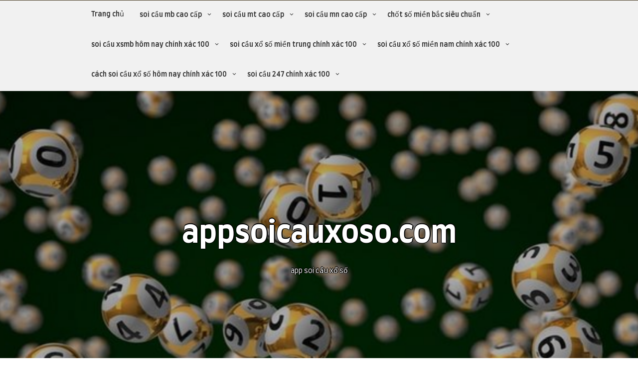

--- FILE ---
content_type: text/html; charset=utf-8
request_url: https://appsoicauxoso.com/tag/de-mien-bac/
body_size: 10234
content:
<!DOCTYPE html><html itemscope itemtype="http://schema.org/WebPage" lang="vi"><head><meta charset="UTF-8"><meta name="viewport" content="width=device-width, initial-scale=1"><link rel="profile" href="https://gmpg.org/xfn/11"><meta name='robots' content='index, follow, max-image-preview:large, max-snippet:-1, max-video-preview:-1' /><link rel="shortcut icon" type="image/x-icon" href="https://appsoicauxoso.com/wp-content/uploads/2025/02/app-soi-cau-xo-so.png" /><link type="text/css" media="all" href="https://appsoicauxoso.com/wp-content/cache/breeze-minification/css/breeze_89a94adbdcae50246dde3c5a0cafa84c.css" rel="stylesheet" /><title>de mien bac Archives - appsoicauxoso.com</title><link rel="canonical" href="https://appsoicauxoso.com/tag/de-mien-bac/" /><meta property="og:locale" content="vi_VN" /><meta property="og:type" content="article" /><meta property="og:title" content="de mien bac Archives - appsoicauxoso.com" /><meta property="og:url" content="https://appsoicauxoso.com/tag/de-mien-bac/" /><meta property="og:site_name" content="appsoicauxoso.com" /><meta name="twitter:card" content="summary_large_image" /> <script type="application/ld+json" class="yoast-schema-graph">{"@context":"https://schema.org","@graph":[{"@type":"CollectionPage","@id":"https://appsoicauxoso.com/tag/de-mien-bac/","url":"https://appsoicauxoso.com/tag/de-mien-bac/","name":"de mien bac Archives - appsoicauxoso.com","isPartOf":{"@id":"https://appsoicauxoso.com/#website"},"primaryImageOfPage":{"@id":"https://appsoicauxoso.com/tag/de-mien-bac/#primaryimage"},"image":{"@id":"https://appsoicauxoso.com/tag/de-mien-bac/#primaryimage"},"thumbnailUrl":"https://appsoicauxoso.com/wp-content/uploads/2025/07/soi-cau-lo-chinh-xac-100-danh-la-thang-la-nhu-the-nao.jpg","breadcrumb":{"@id":"https://appsoicauxoso.com/tag/de-mien-bac/#breadcrumb"},"inLanguage":"vi"},{"@type":"ImageObject","inLanguage":"vi","@id":"https://appsoicauxoso.com/tag/de-mien-bac/#primaryimage","url":"https://appsoicauxoso.com/wp-content/uploads/2025/07/soi-cau-lo-chinh-xac-100-danh-la-thang-la-nhu-the-nao.jpg","contentUrl":"https://appsoicauxoso.com/wp-content/uploads/2025/07/soi-cau-lo-chinh-xac-100-danh-la-thang-la-nhu-the-nao.jpg","width":300,"height":168},{"@type":"BreadcrumbList","@id":"https://appsoicauxoso.com/tag/de-mien-bac/#breadcrumb","itemListElement":[{"@type":"ListItem","position":1,"name":"Home","item":"https://appsoicauxoso.com/"},{"@type":"ListItem","position":2,"name":"de mien bac"}]},{"@type":"WebSite","@id":"https://appsoicauxoso.com/#website","url":"https://appsoicauxoso.com/","name":"appsoicauxoso.com","description":"app soi c&#7847;u x&#7893; s&#7889;","potentialAction":[{"@type":"SearchAction","target":{"@type":"EntryPoint","urlTemplate":"https://appsoicauxoso.com/?s={search_term_string}"},"query-input":{"@type":"PropertyValueSpecification","valueRequired":true,"valueName":"search_term_string"}}],"inLanguage":"vi"}]}</script> <link rel='dns-prefetch' href='//fonts.googleapis.com' /><link rel="alternate" type="application/rss+xml" title="D&ograve;ng th&ocirc;ng tin appsoicauxoso.com &raquo;" href="https://appsoicauxoso.com/feed/" /><link rel="alternate" type="application/rss+xml" title="appsoicauxoso.com &raquo; D&ograve;ng b&igrave;nh lu&#7853;n" href="https://appsoicauxoso.com/comments/feed/" /><link rel="alternate" type="application/rss+xml" title="D&ograve;ng th&ocirc;ng tin cho Th&#7867; appsoicauxoso.com &raquo; de mien bac" href="https://appsoicauxoso.com/tag/de-mien-bac/feed/" /><link rel='stylesheet' id='dashicons-css' href='https://appsoicauxoso.com/wp-includes/css/dashicons.min.css?ver=6.9' type='text/css' media='all' /><link rel='stylesheet' id='photo-font-css' href='//fonts.googleapis.com/css?family=Farro%3A100%2C100i%2C200%2C200i%2C300%2C300i%2C400%2C400i%2C500%2C500i%2C600%2C600i%2C700%2C700i%2C800%2C800i%2C900%2C900i&#038;ver=6.9' type='text/css' media='all' /> <script type="text/javascript" id="breeze-prefetch-js-extra">/*  */
var breeze_prefetch = {"local_url":"https://appsoicauxoso.com","ignore_remote_prefetch":"1","ignore_list":["/","/page/(.)","/wp-admin/"]};
//# sourceURL=breeze-prefetch-js-extra
/*  */</script> <script type="text/javascript" src="https://appsoicauxoso.com/wp-content/plugins/breeze/assets/js/js-front-end/breeze-prefetch-links.min.js?ver=2.1.6" id="breeze-prefetch-js"></script> <script type="text/javascript" src="https://appsoicauxoso.com/wp-includes/js/jquery/jquery.min.js?ver=3.7.1" id="jquery-core-js"></script> <script type="text/javascript" src="https://appsoicauxoso.com/wp-includes/js/jquery/jquery-migrate.min.js?ver=3.4.1" id="jquery-migrate-js"></script> <script type="text/javascript" src="https://appsoicauxoso.com/wp-content/themes/constructions-premium/js/mobile-menu.js?ver=6.9" id="constructions-mobile-menu-js"></script> <script type="text/javascript" src="https://appsoicauxoso.com/wp-content/themes/constructions-premium/inc/woocommerce/quantity/quantity-increment.js?ver=6.9" id="quantity-js-js"></script> <script type="text/javascript" src="https://appsoicauxoso.com/wp-content/themes/constructions-premium/framework/gallery/jgallery.js?ver=6.9" id="jgallery-js-js"></script> <script type="text/javascript" src="https://appsoicauxoso.com/wp-content/themes/constructions-premium/framework/gallery/tinycolor-0.9.16.min.js?ver=6.9" id="jgallery1-js-js"></script> <script type="text/javascript" src="https://appsoicauxoso.com/wp-content/themes/constructions-premium/framework/slick/slick.js?ver=6.9" id="slick-js-js"></script> <script type="text/javascript" src="https://appsoicauxoso.com/wp-content/themes/constructions-premium/framework/slider/camera.js?ver=6.9" id="constructions-camera-js-js"></script> <script type="text/javascript" src="https://appsoicauxoso.com/wp-content/themes/constructions-premium/framework/slider/jquery.easing.1.3.js?ver=6.9" id="constructions-jquery.easing.1.3-js-js"></script> <script type="text/javascript" src="https://appsoicauxoso.com/wp-content/themes/constructions-premium/inc/counter/waypoints.js?ver=6.9" id="constructions-counter-waypoints-js"></script> <script type="text/javascript" src="https://appsoicauxoso.com/wp-content/themes/constructions-premium/js/viewportchecker.js?ver=1" id="viewportchecker-js-js"></script> <link rel="https://api.w.org/" href="https://appsoicauxoso.com/wp-json/" /><link rel="alternate" title="JSON" type="application/json" href="https://appsoicauxoso.com/wp-json/wp/v2/tags/435" /><link rel="EditURI" type="application/rsd+xml" title="RSD" href="https://appsoicauxoso.com/xmlrpc.php?rsd" /><meta name="generator" content="WordPress 6.9" /> <script async src="https://appsoicauxoso.com/wp-content/uploads/breeze/google/gtag.js?id=G-JD38XS6SC0"></script> <script>window.dataLayer = window.dataLayer || [];
			function gtag(){dataLayer.push(arguments);}
			gtag('js', new Date());
			gtag('config', 'G-JD38XS6SC0');</script> <script>jQuery(document).ready(function( $ ) {
			jQuery('.counter').counterUp({
				delay: 10,
				time: 3000			});
		});</script> <link rel="icon" href="https://appsoicauxoso.com/wp-content/uploads/2025/02/app-soi-cau-xo-so-150x150.png" sizes="32x32" /><link rel="icon" href="https://appsoicauxoso.com/wp-content/uploads/2025/02/app-soi-cau-xo-so.png" sizes="192x192" /><link rel="apple-touch-icon" href="https://appsoicauxoso.com/wp-content/uploads/2025/02/app-soi-cau-xo-so.png" /><meta name="msapplication-TileImage" content="https://appsoicauxoso.com/wp-content/uploads/2025/02/app-soi-cau-xo-so.png" /></head><body class="archive tag tag-de-mien-bac tag-435 wp-embed-responsive wp-theme-constructions-premium hfeed no-sidebar"><header id="masthead" class="site-header" itemscope="itemscope" itemtype="http://schema.org/WPHeader"><div class="grid-top" style='line-height: 12px;'><div class="header-right" itemprop="logo" itemscope itemtype="http://schema.org/ImageObject"></div> <button id="s-button-menu"><img loading="lazy" src="https://appsoicauxoso.com/wp-content/themes/constructions-premium/images/mobile.jpg"/></button><nav id="site-navigation" class="main-navigation" role="navigation"> <button class="menu-toggle" aria-controls="primary-menu" aria-expanded="false">Menu</button><div class="menu-menu-container"><ul id="primary-menu" class="menu"><li id="menu-item-35" class="menu-item menu-item-type-custom menu-item-object-custom menu-item-home menu-item-35"><a href="https://appsoicauxoso.com">Trang ch&#7911;</a></li><li id="menu-item-277" class="menu-item menu-item-type-taxonomy menu-item-object-category menu-item-has-children menu-item-277"><a href="https://appsoicauxoso.com/category/soi-cau-mb-cao-cap/">soi c&#7847;u mb cao c&#7845;p</a><ul class="sub-menu"><li id="menu-item-296" class="menu-item menu-item-type-post_type menu-item-object-post menu-item-296"><a href="https://appsoicauxoso.com/soi-cau-song-thu-lo-mb-cao-cap/">soi c&#7847;u song th&#7911; l&ocirc; mb cao c&#7845;p</a></li><li id="menu-item-297" class="menu-item menu-item-type-post_type menu-item-object-post menu-item-297"><a href="https://appsoicauxoso.com/soi-cau-bach-thu-3-cang-mb-cao-cap/">soi c&#7847;u b&#7841;ch th&#7911; 3 c&agrave;ng mb cao c&#7845;p</a></li><li id="menu-item-298" class="menu-item menu-item-type-post_type menu-item-object-post menu-item-298"><a href="https://appsoicauxoso.com/soi-cau-song-thu-3-cang-mb-cao-cap/">soi c&#7847;u song th&#7911; 3 c&agrave;ng mb cao c&#7845;p</a></li><li id="menu-item-299" class="menu-item menu-item-type-post_type menu-item-object-post menu-item-299"><a href="https://appsoicauxoso.com/soi-cau-bach-thu-lo-mb-cao-cap/">soi c&#7847;u b&#7841;ch th&#7911; l&ocirc; mb cao c&#7845;p</a></li><li id="menu-item-300" class="menu-item menu-item-type-post_type menu-item-object-post menu-item-300"><a href="https://appsoicauxoso.com/soi-cau-bach-thu-lo-kep-mb-cao-cap/">soi c&#7847;u b&#7841;ch th&#7911; l&ocirc; k&eacute;p mb cao c&#7845;p</a></li><li id="menu-item-301" class="menu-item menu-item-type-post_type menu-item-object-post menu-item-301"><a href="https://appsoicauxoso.com/soi-cau-song-thu-lo-kep-mb-cao-cap/">soi c&#7847;u song th&#7911; l&ocirc; k&eacute;p mb cao c&#7845;p</a></li><li id="menu-item-302" class="menu-item menu-item-type-post_type menu-item-object-post menu-item-302"><a href="https://appsoicauxoso.com/soi-cau-bach-thu-lo-2-nhay-mb-cao-cap/">soi c&#7847;u b&#7841;ch th&#7911; l&ocirc; 2 nh&aacute;y mb cao c&#7845;p</a></li><li id="menu-item-303" class="menu-item menu-item-type-post_type menu-item-object-post menu-item-303"><a href="https://appsoicauxoso.com/soi-cau-bach-thu-de-mb-cao-cap/">soi c&#7847;u b&#7841;ch th&#7911; &#273;&#7873; mb cao c&#7845;p</a></li><li id="menu-item-304" class="menu-item menu-item-type-post_type menu-item-object-post menu-item-304"><a href="https://appsoicauxoso.com/soi-cau-song-thu-de-mb-cao-cap/">soi c&#7847;u song th&#7911; &#273;&#7873; mb cao c&#7845;p</a></li><li id="menu-item-305" class="menu-item menu-item-type-post_type menu-item-object-post menu-item-305"><a href="https://appsoicauxoso.com/soi-cau-de-dau-duoi-mb-cao-cap/">soi c&#7847;u &#273;&#7873; &#273;&#7847;u &#273;u&ocirc;i mb cao c&#7845;p</a></li><li id="menu-item-306" class="menu-item menu-item-type-post_type menu-item-object-post menu-item-306"><a href="https://appsoicauxoso.com/soi-cau-lo-xien-2-mb-cao-cap/">soi c&#7847;u l&ocirc; xi&ecirc;n 2 mb cao c&#7845;p</a></li><li id="menu-item-307" class="menu-item menu-item-type-post_type menu-item-object-post menu-item-307"><a href="https://appsoicauxoso.com/soi-cau-lo-xien-3-mb-cao-cap/">soi c&#7847;u l&ocirc; xi&ecirc;n 3 mb cao c&#7845;p</a></li><li id="menu-item-308" class="menu-item menu-item-type-post_type menu-item-object-post menu-item-308"><a href="https://appsoicauxoso.com/soi-cau-lo-xien-4-mb-cao-cap/">soi c&#7847;u l&ocirc; xi&ecirc;n 4 mb cao c&#7845;p</a></li><li id="menu-item-309" class="menu-item menu-item-type-post_type menu-item-object-post menu-item-309"><a href="https://appsoicauxoso.com/soi-cau-dan-lo-4-con-mb-cao-cap/">soi c&#7847;u d&agrave;n l&ocirc; 4 con mb cao c&#7845;p</a></li><li id="menu-item-310" class="menu-item menu-item-type-post_type menu-item-object-post menu-item-310"><a href="https://appsoicauxoso.com/soi-cau-dan-lo-6-con-mb-cao-cap/">soi c&#7847;u d&agrave;n l&ocirc; 6 con mb cao c&#7845;p</a></li><li id="menu-item-317" class="menu-item menu-item-type-post_type menu-item-object-post menu-item-317"><a href="https://appsoicauxoso.com/soi-cau-dan-lo-8-con-mb-cao-cap/">soi c&#7847;u d&agrave;n l&ocirc; 8 con mb cao c&#7845;p</a></li><li id="menu-item-318" class="menu-item menu-item-type-post_type menu-item-object-post menu-item-318"><a href="https://appsoicauxoso.com/soi-cau-dan-lo-10-con-mb-cao-cap/">soi c&#7847;u d&agrave;n l&ocirc; 10 con mb cao c&#7845;p</a></li><li id="menu-item-319" class="menu-item menu-item-type-post_type menu-item-object-post menu-item-319"><a href="https://appsoicauxoso.com/soi-cau-dan-de-4-con-mb-cao-cap/">soi c&#7847;u d&agrave;n &#273;&#7873; 4 con mb cao c&#7845;p</a></li><li id="menu-item-320" class="menu-item menu-item-type-post_type menu-item-object-post menu-item-320"><a href="https://appsoicauxoso.com/soi-cau-dan-de-6-con-mb-cao-cap/">soi c&#7847;u d&agrave;n &#273;&#7873; 6 con mb cao c&#7845;p</a></li><li id="menu-item-321" class="menu-item menu-item-type-post_type menu-item-object-post menu-item-321"><a href="https://appsoicauxoso.com/soi-cau-dan-de-8-con-mb-cao-cap/">soi c&#7847;u d&agrave;n &#273;&#7873; 8 con mb cao c&#7845;p</a></li><li id="menu-item-322" class="menu-item menu-item-type-post_type menu-item-object-post menu-item-322"><a href="https://appsoicauxoso.com/soi-cau-dan-de-10-con-mb-cao-cap/">soi c&#7847;u d&agrave;n &#273;&#7873; 10 con mb cao c&#7845;p</a></li></ul></li><li id="menu-item-279" class="menu-item menu-item-type-taxonomy menu-item-object-category menu-item-has-children menu-item-279"><a href="https://appsoicauxoso.com/category/soi-cau-mt-cao-cap/">soi c&#7847;u mt cao c&#7845;p</a><ul class="sub-menu"><li id="menu-item-336" class="menu-item menu-item-type-post_type menu-item-object-post menu-item-336"><a href="https://appsoicauxoso.com/soi-cau-song-thu-lo-mt-cao-cap/">soi c&#7847;u song th&#7911; l&ocirc; mt cao c&#7845;p</a></li><li id="menu-item-337" class="menu-item menu-item-type-post_type menu-item-object-post menu-item-337"><a href="https://appsoicauxoso.com/soi-cau-lo-3-so-mt-cao-cap/">soi c&#7847;u l&ocirc; 3 s&#7889; mt cao c&#7845;p</a></li><li id="menu-item-338" class="menu-item menu-item-type-post_type menu-item-object-post menu-item-338"><a href="https://appsoicauxoso.com/soi-cau-bao-lo-mt-cao-cap/">soi c&#7847;u bao l&ocirc; mt cao c&#7845;p</a></li><li id="menu-item-339" class="menu-item menu-item-type-post_type menu-item-object-post menu-item-339"><a href="https://appsoicauxoso.com/soi-cau-dau-duoi-giai-8-mt-cao-cap/">soi c&#7847;u &#273;&#7847;u &#273;u&ocirc;i gi&#7843;i 8 mt cao c&#7845;p</a></li><li id="menu-item-340" class="menu-item menu-item-type-post_type menu-item-object-post menu-item-340"><a href="https://appsoicauxoso.com/soi-cau-dau-duoi-dac-biet-mt-cao-cap/">soi c&#7847;u &#273;&#7847;u &#273;u&ocirc;i &#273;&#7863;c bi&#7879;t mt cao c&#7845;p</a></li><li id="menu-item-341" class="menu-item menu-item-type-post_type menu-item-object-post menu-item-341"><a href="https://appsoicauxoso.com/soi-cau-giai-8-mt-cao-cap/">soi c&#7847;u gi&#7843;i 8 mt cao c&#7845;p</a></li><li id="menu-item-342" class="menu-item menu-item-type-post_type menu-item-object-post menu-item-342"><a href="https://appsoicauxoso.com/soi-cau-dac-biet-mt-cao-cap/">soi c&#7847;u &#273;&#7863;c bi&#7879;t mt cao c&#7845;p</a></li><li id="menu-item-343" class="menu-item menu-item-type-post_type menu-item-object-post menu-item-343"><a href="https://appsoicauxoso.com/soi-cau-cap-xiu-chu-mt-cao-cap/">soi c&#7847;u c&#7863;p x&#7881;u ch&#7911; mt cao c&#7845;p</a></li><li id="menu-item-344" class="menu-item menu-item-type-post_type menu-item-object-post menu-item-344"><a href="https://appsoicauxoso.com/soi-cau-xiu-chu-mt-cao-cap/">soi c&#7847;u x&#7881;u ch&#7911; mt cao c&#7845;p</a></li></ul></li><li id="menu-item-278" class="menu-item menu-item-type-taxonomy menu-item-object-category menu-item-has-children menu-item-278"><a href="https://appsoicauxoso.com/category/soi-cau-mn-cao-cap/">soi c&#7847;u mn cao c&#7845;p</a><ul class="sub-menu"><li id="menu-item-354" class="menu-item menu-item-type-post_type menu-item-object-post menu-item-354"><a href="https://appsoicauxoso.com/soi-cau-lo-3-so-mn-cao-cap/">soi c&#7847;u l&ocirc; 3 s&#7889; mn cao c&#7845;p</a></li><li id="menu-item-355" class="menu-item menu-item-type-post_type menu-item-object-post menu-item-355"><a href="https://appsoicauxoso.com/soi-cau-song-thu-lo-mn-cao-cap/">soi c&#7847;u song th&#7911; l&ocirc; mn cao c&#7845;p</a></li><li id="menu-item-356" class="menu-item menu-item-type-post_type menu-item-object-post menu-item-356"><a href="https://appsoicauxoso.com/soi-cau-bao-lo-mn-cao-cap/">soi c&#7847;u bao l&ocirc; mn cao c&#7845;p</a></li><li id="menu-item-357" class="menu-item menu-item-type-post_type menu-item-object-post menu-item-357"><a href="https://appsoicauxoso.com/soi-cau-dau-duoi-giai-8-mn-cao-cap/">soi c&#7847;u &#273;&#7847;u &#273;u&ocirc;i gi&#7843;i 8 mn cao c&#7845;p</a></li><li id="menu-item-358" class="menu-item menu-item-type-post_type menu-item-object-post menu-item-358"><a href="https://appsoicauxoso.com/soi-cau-dau-duoi-dac-biet-mn-cao-cap/">soi c&#7847;u &#273;&#7847;u &#273;u&ocirc;i &#273;&#7863;c bi&#7879;t mn cao c&#7845;p</a></li><li id="menu-item-359" class="menu-item menu-item-type-post_type menu-item-object-post menu-item-359"><a href="https://appsoicauxoso.com/soi-cau-giai-8-mn-cao-cap/">soi c&#7847;u gi&#7843;i 8 mn cao c&#7845;p</a></li><li id="menu-item-360" class="menu-item menu-item-type-post_type menu-item-object-post menu-item-360"><a href="https://appsoicauxoso.com/soi-cau-dac-biet-mn-cao-cap/">soi c&#7847;u &#273;&#7863;c bi&#7879;t mn cao c&#7845;p</a></li><li id="menu-item-361" class="menu-item menu-item-type-post_type menu-item-object-post menu-item-361"><a href="https://appsoicauxoso.com/soi-cau-cap-xiu-chu-mn-cao-cap/">soi c&#7847;u c&#7863;p x&#7881;u ch&#7911; mn cao c&#7845;p</a></li><li id="menu-item-362" class="menu-item menu-item-type-post_type menu-item-object-post menu-item-362"><a href="https://appsoicauxoso.com/soi-cau-xiu-chu-mn-cao-cap/">soi c&#7847;u x&#7881;u ch&#7911; mn cao c&#7845;p</a></li></ul></li><li id="menu-item-36" class="menu-item menu-item-type-taxonomy menu-item-object-category menu-item-has-children menu-item-36"><a href="https://appsoicauxoso.com/category/chot-so-mien-bac-sieu-chuan/">ch&#7889;t s&#7889; mi&#7873;n b&#7855;c si&ecirc;u chu&#7849;n</a><ul class="sub-menu"><li id="menu-item-42" class="menu-item menu-item-type-post_type menu-item-object-post menu-item-42"><a href="https://appsoicauxoso.com/soi-cau-lo-bach-thu-mb-hom-nay-da-chot-la-chuan/">soi c&#7847;u l&ocirc; b&#7841;ch th&#7911; mb h&ocirc;m nay &#273;&atilde; ch&#7889;t l&agrave; chu&#7849;n</a></li><li id="menu-item-44" class="menu-item menu-item-type-post_type menu-item-object-post menu-item-44"><a href="https://appsoicauxoso.com/soi-cau-doc-thu-de-mien-bac-hom-nay-an-to-ngay/">soi c&#7847;u &#273;&#7897;c th&#7911; &#273;&#7873; mi&#7873;n b&#7855;c h&ocirc;m nay &#259;n to ngay</a></li><li id="menu-item-45" class="menu-item menu-item-type-post_type menu-item-object-post menu-item-45"><a href="https://appsoicauxoso.com/soi-cau-ba-cang-mien-bac-hom-nay-co-hoi-trung-lon/">soi c&#7847;u ba c&agrave;ng mi&#7873;n b&#7855;c h&ocirc;m nay c&#417; h&#7897;i tr&uacute;ng l&#7899;n</a></li><li id="menu-item-43" class="menu-item menu-item-type-post_type menu-item-object-post menu-item-43"><a href="https://appsoicauxoso.com/soi-cau-dan-de-mien-bac-du-doan-3-cang-an-ngay/">soi c&#7847;u d&agrave;n &#273;&#7873; mi&#7873;n b&#7855;c d&#7921; &#273;o&aacute;n 3 c&agrave;ng &#259;n ngay</a></li><li id="menu-item-41" class="menu-item menu-item-type-post_type menu-item-object-post menu-item-41"><a href="https://appsoicauxoso.com/soi-cau-dan-lo-10-so-mien-bac-bach-chien-bach-thang/">soi c&#7847;u d&agrave;n l&ocirc; 10 s&#7889; mi&#7873;n b&#7855;c b&aacute;ch chi&#7871;n b&aacute;ch th&#7855;ng</a></li><li id="menu-item-211" class="menu-item menu-item-type-post_type menu-item-object-post menu-item-211"><a href="https://appsoicauxoso.com/soi-cau-xsmb-dan-lo-dep-nhat-hom-nay-giau-to/">soi c&#7847;u xsmb d&agrave;n l&ocirc; &#273;&#7865;p nh&#7845;t h&ocirc;m nay gi&#7847;u to</a></li><li id="menu-item-212" class="menu-item menu-item-type-post_type menu-item-object-post menu-item-212"><a href="https://appsoicauxoso.com/phuong-phap-soi-cau-bach-thu-lo-mb-lay-so-nhanh/">ph&#432;&#417;ng ph&aacute;p soi c&#7847;u b&#7841;ch th&#7911; l&ocirc; mb l&#7845;y s&#7889; nhanh</a></li><li id="menu-item-213" class="menu-item menu-item-type-post_type menu-item-object-post menu-item-213"><a href="https://appsoicauxoso.com/soi-cau-dan-de-mb-chinh-xac-nhat-so-tu-hoi-dong/">soi c&#7847;u d&agrave;n &#273;&#7873; mb ch&iacute;nh x&aacute;c nh&#7845;t s&#7889; t&#7915; h&#7897;i &#273;&#7891;ng</a></li><li id="menu-item-214" class="menu-item menu-item-type-post_type menu-item-object-post menu-item-214"><a href="https://appsoicauxoso.com/soi-cau-doc-thu-de-xsmb-hom-nay-sieu-hang/">soi c&#7847;u &#273;&#7897;c th&#7911; &#273;&#7873; xsmb h&ocirc;m nay si&ecirc;u h&#7841;ng</a></li><li id="menu-item-215" class="menu-item menu-item-type-post_type menu-item-object-post menu-item-215"><a href="https://appsoicauxoso.com/soi-3-cang-mien-bac-toi-nay-chuan-det-ve-bo/">soi 3 c&agrave;ng mi&#7873;n b&#7855;c t&#7889;i nay chu&#7849;n &#273;&eacute;t v&#7873; b&#7901;</a></li></ul></li><li id="menu-item-37" class="menu-item menu-item-type-taxonomy menu-item-object-category menu-item-has-children menu-item-37"><a href="https://appsoicauxoso.com/category/soi-cau-xsmb-hom-nay-chinh-xac-100/">soi c&#7847;u xsmb h&ocirc;m nay ch&iacute;nh x&aacute;c 100</a><ul class="sub-menu"><li id="menu-item-131" class="menu-item menu-item-type-post_type menu-item-object-post menu-item-131"><a href="https://appsoicauxoso.com/cach-soi-cau-dan-lo-ty-le-trung-99-chuan-xac-cao-nhat/">c&aacute;ch soi c&#7847;u d&agrave;n l&ocirc; t&#7927; l&#7879; tr&uacute;ng 99 chu&#7849;n x&aacute;c cao nh&#7845;t</a></li><li id="menu-item-132" class="menu-item menu-item-type-post_type menu-item-object-post menu-item-132"><a href="https://appsoicauxoso.com/phuong-phap-soi-cau-bach-thu-lo-sieu-chuan/">ph&#432;&#417;ng ph&aacute;p soi c&#7847;u b&#7841;ch th&#7911; l&ocirc; si&ecirc;u chu&#7849;n</a></li><li id="menu-item-133" class="menu-item menu-item-type-post_type menu-item-object-post menu-item-133"><a href="https://appsoicauxoso.com/soi-cau-dan-de-hom-nay-chinh-xac-nhat-sieu-dep/">soi c&#7847;u d&agrave;n &#273;&#7873; h&ocirc;m nay ch&iacute;nh x&aacute;c nh&#7845;t si&ecirc;u &#273;&#7865;p</a></li><li id="menu-item-134" class="menu-item menu-item-type-post_type menu-item-object-post menu-item-134"><a href="https://appsoicauxoso.com/soi-cau-bach-thu-de-xsmb-hom-nay-dam-bao-co-lai/">soi c&#7847;u b&#7841;ch th&#7911; &#273;&#7873; xsmb h&ocirc;m nay &#273;&#7843;m b&#7843;o c&oacute; l&atilde;i</a></li><li id="menu-item-135" class="menu-item menu-item-type-post_type menu-item-object-post menu-item-135"><a href="https://appsoicauxoso.com/soi-cau-ba-cang-mb-mien-phi-ve-thong-lien-tiep/">soi c&#7847;u ba c&agrave;ng mb mi&#7877;n ph&iacute; v&#7873; th&ocirc;ng li&ecirc;n ti&#7871;p</a></li><li id="menu-item-256" class="menu-item menu-item-type-post_type menu-item-object-post menu-item-256"><a href="https://appsoicauxoso.com/soi-cau-dan-lo-dep-nhat-hom-nay-tu-tin-chien-thang/">soi c&#7847;u d&agrave;n l&ocirc; &#273;&#7865;p nh&#7845;t h&ocirc;m nay t&#7921; tin chi&#7871;n th&#7855;ng</a></li><li id="menu-item-257" class="menu-item menu-item-type-post_type menu-item-object-post menu-item-257"><a href="https://appsoicauxoso.com/soi-cau-bach-thu-lo-vip-hom-nay-thang-cuc-lon/">soi c&#7847;u b&#7841;ch th&#7911; l&ocirc; v&iacute;p h&ocirc;m nay th&#7855;ng c&#7921;c l&#7899;n</a></li><li id="menu-item-258" class="menu-item menu-item-type-post_type menu-item-object-post menu-item-258"><a href="https://appsoicauxoso.com/soi-cau-dan-de-chinh-xac-100-an-deu-moi-ngay/">soi c&#7847;u d&agrave;n &#273;&#7873; ch&iacute;nh x&aacute;c 100 &#259;n &#273;&#7873;u m&#7895;i ng&agrave;y</a></li><li id="menu-item-259" class="menu-item menu-item-type-post_type menu-item-object-post menu-item-259"><a href="https://appsoicauxoso.com/soi-cau-doc-thu-de-sieu-chuan-trung-deu-moi-ngay/">soi c&#7847;u &#273;&#7897;c th&#7911; &#273;&#7873; si&ecirc;u chu&#7849;n tr&uacute;ng &#273;&#7873;u m&#7895;i ng&agrave;y</a></li><li id="menu-item-260" class="menu-item menu-item-type-post_type menu-item-object-post menu-item-260"><a href="https://appsoicauxoso.com/soi-3-cang-hom-nay-nhanh-tay-lay-so-dinh-tien-ve-nha/">soi 3 c&agrave;ng h&ocirc;m nay nhanh tay l&#7845;y s&#7889; dinh ti&#7873;n v&#7873; nh&agrave;</a></li></ul></li><li id="menu-item-38" class="menu-item menu-item-type-taxonomy menu-item-object-category menu-item-has-children menu-item-38"><a href="https://appsoicauxoso.com/category/soi-cau-xo-so-mien-trung-chinh-xac-100/">soi c&#7847;u x&#7893; s&#7889; mi&#7873;n trung ch&iacute;nh x&aacute;c 100</a><ul class="sub-menu"><li id="menu-item-66" class="menu-item menu-item-type-post_type menu-item-object-post menu-item-66"><a href="https://appsoicauxoso.com/chot-so-soi-cau-mien-trung-chinh-xac-nhat/">ch&#7889;t s&#7889; soi c&#7847;u mi&#7873;n trung ch&iacute;nh x&aacute;c nh&#7845;t</a></li></ul></li><li id="menu-item-39" class="menu-item menu-item-type-taxonomy menu-item-object-category menu-item-has-children menu-item-39"><a href="https://appsoicauxoso.com/category/soi-cau-xo-so-mien-nam-chinh-xac-100/">soi c&#7847;u x&#7893; s&#7889; mi&#7873;n nam ch&iacute;nh x&aacute;c 100</a><ul class="sub-menu"><li id="menu-item-65" class="menu-item menu-item-type-post_type menu-item-object-post menu-item-65"><a href="https://appsoicauxoso.com/chot-so-soi-cau-mien-nam-chinh-xac-nhat-gio-vang/">ch&#7889;t s&#7889; soi c&#7847;u mi&#7873;n nam ch&iacute;nh x&aacute;c nh&#7845;t gi&#7901; v&agrave;ng</a></li></ul></li><li id="menu-item-40" class="menu-item menu-item-type-taxonomy menu-item-object-category menu-item-has-children menu-item-40"><a href="https://appsoicauxoso.com/category/cach-soi-cau-xo-so-hom-nay-chinh-xac-100/">c&aacute;ch soi c&#7847;u x&#7893; s&#7889; h&ocirc;m nay ch&iacute;nh x&aacute;c 100</a><ul class="sub-menu"><li id="menu-item-86" class="menu-item menu-item-type-post_type menu-item-object-post menu-item-86"><a href="https://appsoicauxoso.com/soi-cau-chinh-xac-nhat-hom-nay-choi-la-thang-lon/">soi c&#7847;u ch&iacute;nh x&aacute;c nh&#7845;t h&ocirc;m nay ch&#417;i l&agrave; th&#7855;ng l&#7899;n</a></li><li id="menu-item-87" class="menu-item menu-item-type-post_type menu-item-object-post menu-item-87"><a href="https://appsoicauxoso.com/gio-vang-chot-so-mien-bac-co-hoi-trong-tam-tay/">gi&#7901; v&agrave;ng ch&#7889;t s&#7889; mi&#7873;n b&#7855;c c&#417; h&#7897;i trong t&#7847;m tay</a></li><li id="menu-item-88" class="menu-item menu-item-type-post_type menu-item-object-post menu-item-88"><a href="https://appsoicauxoso.com/soi-cau-chinh-xac-100-than-dong-du-doan-ket-qua/">soi c&#7847;u ch&iacute;nh x&aacute;c 100 th&#7847;n &#273;&#7891;ng d&#7921; &#273;o&aacute;n k&#7871;t qu&#7843;</a></li></ul></li><li id="menu-item-393" class="menu-item menu-item-type-taxonomy menu-item-object-category menu-item-has-children menu-item-393"><a href="https://appsoicauxoso.com/category/soi-cau-247-chinh-xac-100/">soi c&#7847;u 247 ch&iacute;nh x&aacute;c 100</a><ul class="sub-menu"><li id="menu-item-401" class="menu-item menu-item-type-post_type menu-item-object-post menu-item-401"><a href="https://appsoicauxoso.com/soi-cau-lo-chinh-xac-100-danh-la-thang-cuc-lon/">soi c&#7847;u l&ocirc; ch&iacute;nh x&aacute;c 100 &#273;&aacute;nh l&agrave; th&#7855;ng c&#7921;c l&#7899;n</a></li></ul></li></ul></div></nav><nav style="display: none;" id="menu"><ul id="menu-menu" class="mobile-menu"><li class="menu-item menu-item-type-custom menu-item-object-custom menu-item-home menu-item-35"><a href="https://appsoicauxoso.com">Trang ch&#7911;</a></li><li class="menu-item menu-item-type-taxonomy menu-item-object-category menu-item-has-children menu-item-277"><a href="https://appsoicauxoso.com/category/soi-cau-mb-cao-cap/">soi c&#7847;u mb cao c&#7845;p</a><ul class="sub-menu"><li class="menu-item menu-item-type-post_type menu-item-object-post menu-item-296"><a href="https://appsoicauxoso.com/soi-cau-song-thu-lo-mb-cao-cap/">soi c&#7847;u song th&#7911; l&ocirc; mb cao c&#7845;p</a></li><li class="menu-item menu-item-type-post_type menu-item-object-post menu-item-297"><a href="https://appsoicauxoso.com/soi-cau-bach-thu-3-cang-mb-cao-cap/">soi c&#7847;u b&#7841;ch th&#7911; 3 c&agrave;ng mb cao c&#7845;p</a></li><li class="menu-item menu-item-type-post_type menu-item-object-post menu-item-298"><a href="https://appsoicauxoso.com/soi-cau-song-thu-3-cang-mb-cao-cap/">soi c&#7847;u song th&#7911; 3 c&agrave;ng mb cao c&#7845;p</a></li><li class="menu-item menu-item-type-post_type menu-item-object-post menu-item-299"><a href="https://appsoicauxoso.com/soi-cau-bach-thu-lo-mb-cao-cap/">soi c&#7847;u b&#7841;ch th&#7911; l&ocirc; mb cao c&#7845;p</a></li><li class="menu-item menu-item-type-post_type menu-item-object-post menu-item-300"><a href="https://appsoicauxoso.com/soi-cau-bach-thu-lo-kep-mb-cao-cap/">soi c&#7847;u b&#7841;ch th&#7911; l&ocirc; k&eacute;p mb cao c&#7845;p</a></li><li class="menu-item menu-item-type-post_type menu-item-object-post menu-item-301"><a href="https://appsoicauxoso.com/soi-cau-song-thu-lo-kep-mb-cao-cap/">soi c&#7847;u song th&#7911; l&ocirc; k&eacute;p mb cao c&#7845;p</a></li><li class="menu-item menu-item-type-post_type menu-item-object-post menu-item-302"><a href="https://appsoicauxoso.com/soi-cau-bach-thu-lo-2-nhay-mb-cao-cap/">soi c&#7847;u b&#7841;ch th&#7911; l&ocirc; 2 nh&aacute;y mb cao c&#7845;p</a></li><li class="menu-item menu-item-type-post_type menu-item-object-post menu-item-303"><a href="https://appsoicauxoso.com/soi-cau-bach-thu-de-mb-cao-cap/">soi c&#7847;u b&#7841;ch th&#7911; &#273;&#7873; mb cao c&#7845;p</a></li><li class="menu-item menu-item-type-post_type menu-item-object-post menu-item-304"><a href="https://appsoicauxoso.com/soi-cau-song-thu-de-mb-cao-cap/">soi c&#7847;u song th&#7911; &#273;&#7873; mb cao c&#7845;p</a></li><li class="menu-item menu-item-type-post_type menu-item-object-post menu-item-305"><a href="https://appsoicauxoso.com/soi-cau-de-dau-duoi-mb-cao-cap/">soi c&#7847;u &#273;&#7873; &#273;&#7847;u &#273;u&ocirc;i mb cao c&#7845;p</a></li><li class="menu-item menu-item-type-post_type menu-item-object-post menu-item-306"><a href="https://appsoicauxoso.com/soi-cau-lo-xien-2-mb-cao-cap/">soi c&#7847;u l&ocirc; xi&ecirc;n 2 mb cao c&#7845;p</a></li><li class="menu-item menu-item-type-post_type menu-item-object-post menu-item-307"><a href="https://appsoicauxoso.com/soi-cau-lo-xien-3-mb-cao-cap/">soi c&#7847;u l&ocirc; xi&ecirc;n 3 mb cao c&#7845;p</a></li><li class="menu-item menu-item-type-post_type menu-item-object-post menu-item-308"><a href="https://appsoicauxoso.com/soi-cau-lo-xien-4-mb-cao-cap/">soi c&#7847;u l&ocirc; xi&ecirc;n 4 mb cao c&#7845;p</a></li><li class="menu-item menu-item-type-post_type menu-item-object-post menu-item-309"><a href="https://appsoicauxoso.com/soi-cau-dan-lo-4-con-mb-cao-cap/">soi c&#7847;u d&agrave;n l&ocirc; 4 con mb cao c&#7845;p</a></li><li class="menu-item menu-item-type-post_type menu-item-object-post menu-item-310"><a href="https://appsoicauxoso.com/soi-cau-dan-lo-6-con-mb-cao-cap/">soi c&#7847;u d&agrave;n l&ocirc; 6 con mb cao c&#7845;p</a></li><li class="menu-item menu-item-type-post_type menu-item-object-post menu-item-317"><a href="https://appsoicauxoso.com/soi-cau-dan-lo-8-con-mb-cao-cap/">soi c&#7847;u d&agrave;n l&ocirc; 8 con mb cao c&#7845;p</a></li><li class="menu-item menu-item-type-post_type menu-item-object-post menu-item-318"><a href="https://appsoicauxoso.com/soi-cau-dan-lo-10-con-mb-cao-cap/">soi c&#7847;u d&agrave;n l&ocirc; 10 con mb cao c&#7845;p</a></li><li class="menu-item menu-item-type-post_type menu-item-object-post menu-item-319"><a href="https://appsoicauxoso.com/soi-cau-dan-de-4-con-mb-cao-cap/">soi c&#7847;u d&agrave;n &#273;&#7873; 4 con mb cao c&#7845;p</a></li><li class="menu-item menu-item-type-post_type menu-item-object-post menu-item-320"><a href="https://appsoicauxoso.com/soi-cau-dan-de-6-con-mb-cao-cap/">soi c&#7847;u d&agrave;n &#273;&#7873; 6 con mb cao c&#7845;p</a></li><li class="menu-item menu-item-type-post_type menu-item-object-post menu-item-321"><a href="https://appsoicauxoso.com/soi-cau-dan-de-8-con-mb-cao-cap/">soi c&#7847;u d&agrave;n &#273;&#7873; 8 con mb cao c&#7845;p</a></li><li class="menu-item menu-item-type-post_type menu-item-object-post menu-item-322"><a href="https://appsoicauxoso.com/soi-cau-dan-de-10-con-mb-cao-cap/">soi c&#7847;u d&agrave;n &#273;&#7873; 10 con mb cao c&#7845;p</a></li></ul></li><li class="menu-item menu-item-type-taxonomy menu-item-object-category menu-item-has-children menu-item-279"><a href="https://appsoicauxoso.com/category/soi-cau-mt-cao-cap/">soi c&#7847;u mt cao c&#7845;p</a><ul class="sub-menu"><li class="menu-item menu-item-type-post_type menu-item-object-post menu-item-336"><a href="https://appsoicauxoso.com/soi-cau-song-thu-lo-mt-cao-cap/">soi c&#7847;u song th&#7911; l&ocirc; mt cao c&#7845;p</a></li><li class="menu-item menu-item-type-post_type menu-item-object-post menu-item-337"><a href="https://appsoicauxoso.com/soi-cau-lo-3-so-mt-cao-cap/">soi c&#7847;u l&ocirc; 3 s&#7889; mt cao c&#7845;p</a></li><li class="menu-item menu-item-type-post_type menu-item-object-post menu-item-338"><a href="https://appsoicauxoso.com/soi-cau-bao-lo-mt-cao-cap/">soi c&#7847;u bao l&ocirc; mt cao c&#7845;p</a></li><li class="menu-item menu-item-type-post_type menu-item-object-post menu-item-339"><a href="https://appsoicauxoso.com/soi-cau-dau-duoi-giai-8-mt-cao-cap/">soi c&#7847;u &#273;&#7847;u &#273;u&ocirc;i gi&#7843;i 8 mt cao c&#7845;p</a></li><li class="menu-item menu-item-type-post_type menu-item-object-post menu-item-340"><a href="https://appsoicauxoso.com/soi-cau-dau-duoi-dac-biet-mt-cao-cap/">soi c&#7847;u &#273;&#7847;u &#273;u&ocirc;i &#273;&#7863;c bi&#7879;t mt cao c&#7845;p</a></li><li class="menu-item menu-item-type-post_type menu-item-object-post menu-item-341"><a href="https://appsoicauxoso.com/soi-cau-giai-8-mt-cao-cap/">soi c&#7847;u gi&#7843;i 8 mt cao c&#7845;p</a></li><li class="menu-item menu-item-type-post_type menu-item-object-post menu-item-342"><a href="https://appsoicauxoso.com/soi-cau-dac-biet-mt-cao-cap/">soi c&#7847;u &#273;&#7863;c bi&#7879;t mt cao c&#7845;p</a></li><li class="menu-item menu-item-type-post_type menu-item-object-post menu-item-343"><a href="https://appsoicauxoso.com/soi-cau-cap-xiu-chu-mt-cao-cap/">soi c&#7847;u c&#7863;p x&#7881;u ch&#7911; mt cao c&#7845;p</a></li><li class="menu-item menu-item-type-post_type menu-item-object-post menu-item-344"><a href="https://appsoicauxoso.com/soi-cau-xiu-chu-mt-cao-cap/">soi c&#7847;u x&#7881;u ch&#7911; mt cao c&#7845;p</a></li></ul></li><li class="menu-item menu-item-type-taxonomy menu-item-object-category menu-item-has-children menu-item-278"><a href="https://appsoicauxoso.com/category/soi-cau-mn-cao-cap/">soi c&#7847;u mn cao c&#7845;p</a><ul class="sub-menu"><li class="menu-item menu-item-type-post_type menu-item-object-post menu-item-354"><a href="https://appsoicauxoso.com/soi-cau-lo-3-so-mn-cao-cap/">soi c&#7847;u l&ocirc; 3 s&#7889; mn cao c&#7845;p</a></li><li class="menu-item menu-item-type-post_type menu-item-object-post menu-item-355"><a href="https://appsoicauxoso.com/soi-cau-song-thu-lo-mn-cao-cap/">soi c&#7847;u song th&#7911; l&ocirc; mn cao c&#7845;p</a></li><li class="menu-item menu-item-type-post_type menu-item-object-post menu-item-356"><a href="https://appsoicauxoso.com/soi-cau-bao-lo-mn-cao-cap/">soi c&#7847;u bao l&ocirc; mn cao c&#7845;p</a></li><li class="menu-item menu-item-type-post_type menu-item-object-post menu-item-357"><a href="https://appsoicauxoso.com/soi-cau-dau-duoi-giai-8-mn-cao-cap/">soi c&#7847;u &#273;&#7847;u &#273;u&ocirc;i gi&#7843;i 8 mn cao c&#7845;p</a></li><li class="menu-item menu-item-type-post_type menu-item-object-post menu-item-358"><a href="https://appsoicauxoso.com/soi-cau-dau-duoi-dac-biet-mn-cao-cap/">soi c&#7847;u &#273;&#7847;u &#273;u&ocirc;i &#273;&#7863;c bi&#7879;t mn cao c&#7845;p</a></li><li class="menu-item menu-item-type-post_type menu-item-object-post menu-item-359"><a href="https://appsoicauxoso.com/soi-cau-giai-8-mn-cao-cap/">soi c&#7847;u gi&#7843;i 8 mn cao c&#7845;p</a></li><li class="menu-item menu-item-type-post_type menu-item-object-post menu-item-360"><a href="https://appsoicauxoso.com/soi-cau-dac-biet-mn-cao-cap/">soi c&#7847;u &#273;&#7863;c bi&#7879;t mn cao c&#7845;p</a></li><li class="menu-item menu-item-type-post_type menu-item-object-post menu-item-361"><a href="https://appsoicauxoso.com/soi-cau-cap-xiu-chu-mn-cao-cap/">soi c&#7847;u c&#7863;p x&#7881;u ch&#7911; mn cao c&#7845;p</a></li><li class="menu-item menu-item-type-post_type menu-item-object-post menu-item-362"><a href="https://appsoicauxoso.com/soi-cau-xiu-chu-mn-cao-cap/">soi c&#7847;u x&#7881;u ch&#7911; mn cao c&#7845;p</a></li></ul></li><li class="menu-item menu-item-type-taxonomy menu-item-object-category menu-item-has-children menu-item-36"><a href="https://appsoicauxoso.com/category/chot-so-mien-bac-sieu-chuan/">ch&#7889;t s&#7889; mi&#7873;n b&#7855;c si&ecirc;u chu&#7849;n</a><ul class="sub-menu"><li class="menu-item menu-item-type-post_type menu-item-object-post menu-item-42"><a href="https://appsoicauxoso.com/soi-cau-lo-bach-thu-mb-hom-nay-da-chot-la-chuan/">soi c&#7847;u l&ocirc; b&#7841;ch th&#7911; mb h&ocirc;m nay &#273;&atilde; ch&#7889;t l&agrave; chu&#7849;n</a></li><li class="menu-item menu-item-type-post_type menu-item-object-post menu-item-44"><a href="https://appsoicauxoso.com/soi-cau-doc-thu-de-mien-bac-hom-nay-an-to-ngay/">soi c&#7847;u &#273;&#7897;c th&#7911; &#273;&#7873; mi&#7873;n b&#7855;c h&ocirc;m nay &#259;n to ngay</a></li><li class="menu-item menu-item-type-post_type menu-item-object-post menu-item-45"><a href="https://appsoicauxoso.com/soi-cau-ba-cang-mien-bac-hom-nay-co-hoi-trung-lon/">soi c&#7847;u ba c&agrave;ng mi&#7873;n b&#7855;c h&ocirc;m nay c&#417; h&#7897;i tr&uacute;ng l&#7899;n</a></li><li class="menu-item menu-item-type-post_type menu-item-object-post menu-item-43"><a href="https://appsoicauxoso.com/soi-cau-dan-de-mien-bac-du-doan-3-cang-an-ngay/">soi c&#7847;u d&agrave;n &#273;&#7873; mi&#7873;n b&#7855;c d&#7921; &#273;o&aacute;n 3 c&agrave;ng &#259;n ngay</a></li><li class="menu-item menu-item-type-post_type menu-item-object-post menu-item-41"><a href="https://appsoicauxoso.com/soi-cau-dan-lo-10-so-mien-bac-bach-chien-bach-thang/">soi c&#7847;u d&agrave;n l&ocirc; 10 s&#7889; mi&#7873;n b&#7855;c b&aacute;ch chi&#7871;n b&aacute;ch th&#7855;ng</a></li><li class="menu-item menu-item-type-post_type menu-item-object-post menu-item-211"><a href="https://appsoicauxoso.com/soi-cau-xsmb-dan-lo-dep-nhat-hom-nay-giau-to/">soi c&#7847;u xsmb d&agrave;n l&ocirc; &#273;&#7865;p nh&#7845;t h&ocirc;m nay gi&#7847;u to</a></li><li class="menu-item menu-item-type-post_type menu-item-object-post menu-item-212"><a href="https://appsoicauxoso.com/phuong-phap-soi-cau-bach-thu-lo-mb-lay-so-nhanh/">ph&#432;&#417;ng ph&aacute;p soi c&#7847;u b&#7841;ch th&#7911; l&ocirc; mb l&#7845;y s&#7889; nhanh</a></li><li class="menu-item menu-item-type-post_type menu-item-object-post menu-item-213"><a href="https://appsoicauxoso.com/soi-cau-dan-de-mb-chinh-xac-nhat-so-tu-hoi-dong/">soi c&#7847;u d&agrave;n &#273;&#7873; mb ch&iacute;nh x&aacute;c nh&#7845;t s&#7889; t&#7915; h&#7897;i &#273;&#7891;ng</a></li><li class="menu-item menu-item-type-post_type menu-item-object-post menu-item-214"><a href="https://appsoicauxoso.com/soi-cau-doc-thu-de-xsmb-hom-nay-sieu-hang/">soi c&#7847;u &#273;&#7897;c th&#7911; &#273;&#7873; xsmb h&ocirc;m nay si&ecirc;u h&#7841;ng</a></li><li class="menu-item menu-item-type-post_type menu-item-object-post menu-item-215"><a href="https://appsoicauxoso.com/soi-3-cang-mien-bac-toi-nay-chuan-det-ve-bo/">soi 3 c&agrave;ng mi&#7873;n b&#7855;c t&#7889;i nay chu&#7849;n &#273;&eacute;t v&#7873; b&#7901;</a></li></ul></li><li class="menu-item menu-item-type-taxonomy menu-item-object-category menu-item-has-children menu-item-37"><a href="https://appsoicauxoso.com/category/soi-cau-xsmb-hom-nay-chinh-xac-100/">soi c&#7847;u xsmb h&ocirc;m nay ch&iacute;nh x&aacute;c 100</a><ul class="sub-menu"><li class="menu-item menu-item-type-post_type menu-item-object-post menu-item-131"><a href="https://appsoicauxoso.com/cach-soi-cau-dan-lo-ty-le-trung-99-chuan-xac-cao-nhat/">c&aacute;ch soi c&#7847;u d&agrave;n l&ocirc; t&#7927; l&#7879; tr&uacute;ng 99 chu&#7849;n x&aacute;c cao nh&#7845;t</a></li><li class="menu-item menu-item-type-post_type menu-item-object-post menu-item-132"><a href="https://appsoicauxoso.com/phuong-phap-soi-cau-bach-thu-lo-sieu-chuan/">ph&#432;&#417;ng ph&aacute;p soi c&#7847;u b&#7841;ch th&#7911; l&ocirc; si&ecirc;u chu&#7849;n</a></li><li class="menu-item menu-item-type-post_type menu-item-object-post menu-item-133"><a href="https://appsoicauxoso.com/soi-cau-dan-de-hom-nay-chinh-xac-nhat-sieu-dep/">soi c&#7847;u d&agrave;n &#273;&#7873; h&ocirc;m nay ch&iacute;nh x&aacute;c nh&#7845;t si&ecirc;u &#273;&#7865;p</a></li><li class="menu-item menu-item-type-post_type menu-item-object-post menu-item-134"><a href="https://appsoicauxoso.com/soi-cau-bach-thu-de-xsmb-hom-nay-dam-bao-co-lai/">soi c&#7847;u b&#7841;ch th&#7911; &#273;&#7873; xsmb h&ocirc;m nay &#273;&#7843;m b&#7843;o c&oacute; l&atilde;i</a></li><li class="menu-item menu-item-type-post_type menu-item-object-post menu-item-135"><a href="https://appsoicauxoso.com/soi-cau-ba-cang-mb-mien-phi-ve-thong-lien-tiep/">soi c&#7847;u ba c&agrave;ng mb mi&#7877;n ph&iacute; v&#7873; th&ocirc;ng li&ecirc;n ti&#7871;p</a></li><li class="menu-item menu-item-type-post_type menu-item-object-post menu-item-256"><a href="https://appsoicauxoso.com/soi-cau-dan-lo-dep-nhat-hom-nay-tu-tin-chien-thang/">soi c&#7847;u d&agrave;n l&ocirc; &#273;&#7865;p nh&#7845;t h&ocirc;m nay t&#7921; tin chi&#7871;n th&#7855;ng</a></li><li class="menu-item menu-item-type-post_type menu-item-object-post menu-item-257"><a href="https://appsoicauxoso.com/soi-cau-bach-thu-lo-vip-hom-nay-thang-cuc-lon/">soi c&#7847;u b&#7841;ch th&#7911; l&ocirc; v&iacute;p h&ocirc;m nay th&#7855;ng c&#7921;c l&#7899;n</a></li><li class="menu-item menu-item-type-post_type menu-item-object-post menu-item-258"><a href="https://appsoicauxoso.com/soi-cau-dan-de-chinh-xac-100-an-deu-moi-ngay/">soi c&#7847;u d&agrave;n &#273;&#7873; ch&iacute;nh x&aacute;c 100 &#259;n &#273;&#7873;u m&#7895;i ng&agrave;y</a></li><li class="menu-item menu-item-type-post_type menu-item-object-post menu-item-259"><a href="https://appsoicauxoso.com/soi-cau-doc-thu-de-sieu-chuan-trung-deu-moi-ngay/">soi c&#7847;u &#273;&#7897;c th&#7911; &#273;&#7873; si&ecirc;u chu&#7849;n tr&uacute;ng &#273;&#7873;u m&#7895;i ng&agrave;y</a></li><li class="menu-item menu-item-type-post_type menu-item-object-post menu-item-260"><a href="https://appsoicauxoso.com/soi-3-cang-hom-nay-nhanh-tay-lay-so-dinh-tien-ve-nha/">soi 3 c&agrave;ng h&ocirc;m nay nhanh tay l&#7845;y s&#7889; dinh ti&#7873;n v&#7873; nh&agrave;</a></li></ul></li><li class="menu-item menu-item-type-taxonomy menu-item-object-category menu-item-has-children menu-item-38"><a href="https://appsoicauxoso.com/category/soi-cau-xo-so-mien-trung-chinh-xac-100/">soi c&#7847;u x&#7893; s&#7889; mi&#7873;n trung ch&iacute;nh x&aacute;c 100</a><ul class="sub-menu"><li class="menu-item menu-item-type-post_type menu-item-object-post menu-item-66"><a href="https://appsoicauxoso.com/chot-so-soi-cau-mien-trung-chinh-xac-nhat/">ch&#7889;t s&#7889; soi c&#7847;u mi&#7873;n trung ch&iacute;nh x&aacute;c nh&#7845;t</a></li></ul></li><li class="menu-item menu-item-type-taxonomy menu-item-object-category menu-item-has-children menu-item-39"><a href="https://appsoicauxoso.com/category/soi-cau-xo-so-mien-nam-chinh-xac-100/">soi c&#7847;u x&#7893; s&#7889; mi&#7873;n nam ch&iacute;nh x&aacute;c 100</a><ul class="sub-menu"><li class="menu-item menu-item-type-post_type menu-item-object-post menu-item-65"><a href="https://appsoicauxoso.com/chot-so-soi-cau-mien-nam-chinh-xac-nhat-gio-vang/">ch&#7889;t s&#7889; soi c&#7847;u mi&#7873;n nam ch&iacute;nh x&aacute;c nh&#7845;t gi&#7901; v&agrave;ng</a></li></ul></li><li class="menu-item menu-item-type-taxonomy menu-item-object-category menu-item-has-children menu-item-40"><a href="https://appsoicauxoso.com/category/cach-soi-cau-xo-so-hom-nay-chinh-xac-100/">c&aacute;ch soi c&#7847;u x&#7893; s&#7889; h&ocirc;m nay ch&iacute;nh x&aacute;c 100</a><ul class="sub-menu"><li class="menu-item menu-item-type-post_type menu-item-object-post menu-item-86"><a href="https://appsoicauxoso.com/soi-cau-chinh-xac-nhat-hom-nay-choi-la-thang-lon/">soi c&#7847;u ch&iacute;nh x&aacute;c nh&#7845;t h&ocirc;m nay ch&#417;i l&agrave; th&#7855;ng l&#7899;n</a></li><li class="menu-item menu-item-type-post_type menu-item-object-post menu-item-87"><a href="https://appsoicauxoso.com/gio-vang-chot-so-mien-bac-co-hoi-trong-tam-tay/">gi&#7901; v&agrave;ng ch&#7889;t s&#7889; mi&#7873;n b&#7855;c c&#417; h&#7897;i trong t&#7847;m tay</a></li><li class="menu-item menu-item-type-post_type menu-item-object-post menu-item-88"><a href="https://appsoicauxoso.com/soi-cau-chinh-xac-100-than-dong-du-doan-ket-qua/">soi c&#7847;u ch&iacute;nh x&aacute;c 100 th&#7847;n &#273;&#7891;ng d&#7921; &#273;o&aacute;n k&#7871;t qu&#7843;</a></li></ul></li><li class="menu-item menu-item-type-taxonomy menu-item-object-category menu-item-has-children menu-item-393"><a href="https://appsoicauxoso.com/category/soi-cau-247-chinh-xac-100/">soi c&#7847;u 247 ch&iacute;nh x&aacute;c 100</a><ul class="sub-menu"><li class="menu-item menu-item-type-post_type menu-item-object-post menu-item-401"><a href="https://appsoicauxoso.com/soi-cau-lo-chinh-xac-100-danh-la-thang-cuc-lon/">soi c&#7847;u l&ocirc; ch&iacute;nh x&aacute;c 100 &#273;&aacute;nh l&agrave; th&#7855;ng c&#7921;c l&#7899;n</a></li></ul></li></ul></nav></div><div class="all-header"><div class="s-shadow"></div><div id="masthead" class="header-image" style="	-webkit-animation: header-image
20s ease-out both;
animation: header-image
20s ease-out 0s 1 normal both running;
background-image: url('https://appsoicauxoso.com/wp-content/uploads/2025/10/soi-cau-dan-de-mien-bac-1.jpg');"></div><div class="site-branding"> <span class="ml15"><p class="site-title" itemscope itemtype="http://schema.org/Brand"><a href="https://appsoicauxoso.com/" rel="home"><span class="word">appsoicauxoso.com</span></a></p><p class="site-description" itemprop="headline"> <span class="word">app soi c&#7847;u x&#7893; s&#7889;</span></p> </span></div></div></header> <a class="skip-link screen-reader-text" href="#content">Skip to content</a><div id="content" class="site-content"><div id="primary" class="content-area"><main id="main" class="site-main"><header class="page-header"><h1 class="page-title">Th&#7867;: <span>de mien bac</span></h1></header><article id="post-288" class="post-288 post type-post status-publish format-standard has-post-thumbnail hentry category-soi-cau category-soi-cau-mb-cao-cap tag-bach-thu tag-bach-thu-de tag-bach-thu-de-mien-bacbach-thu-nhien tag-bach-thu-de-2 tag-bach-thu-de-chuan tag-bach-thu-de-hom-nay tag-bach-thu-de-mb tag-bach-thu-de-mb-hom-nay tag-bach-thu-de-mien-bac tag-bach-thu-de-mien-bac-mien-phi tag-bach-thu-de-mien-bac-ngay-hom-nay tag-bach-thu-de-mien-bac-sieu-vip tag-bach-thu-de-mien-bac-vip tag-bach-thu-de-ngay-mai tag-bach-thu-lo-de-3 tag-bach-thu-lo-de-2 tag-bach-thu-lo-mien-bac-ngay tag-bang-ket-qua-dac-biet tag-bat-bach-thu-de tag-cach-bat-cau-lo tag-cach-bat-lo-de tag-cach-bat-lo-de-mien-bac tag-cach-bat-so-de tag-cach-choi-lo-de-hieu-qua tag-cau-bach-thu-de-2 tag-cau-bach-thu-mien-bac tag-cau-dac-biet-mien-bac tag-cau-de-dac-biet-hom-nay tag-cau-lo-bach-thu-hom-nay tag-cau-lo-de-chuan-nhat tag-cau-lo-hay-ve tag-cau-loto-bach-thu tag-cham-giai-dac-biet tag-chot-bach-thu-de tag-de-mien-bac tag-dac-biet-tuan tag-de-dau-duoi tag-lo-bach-thu-2 tag-lo-nuoi-7-ngay tag-phan-tich-bach-thu tag-phuong-phap-bat-de-dan tag-phuong-phap-bat-lo tag-phuong-phap-danh-de tag-phuong-phap-lo-de tag-so-de-dau-duoi tag-soi-cau-bach-thu-2 tag-soi-cau-bach-thu-mb-2 tag-soi-cau-bach-thu-mien-nam tag-soi-cau-bt tag-soi-cau-dac-biet-xsmb tag-soi-cau-dac-biet-xstd tag-soi-cau-de-dau-duoi tag-soi-cau-de-dau-duoi-mien-bac tag-soi-cau-lo-bach-thu-2 tag-soi-cau-lo-hay tag-soi-cau-lo-to-bach-thu-2 tag-soi-cau-song-thu-de tag-soi-lo-de-bach-thu tag-soicau-bachthu-mienbac tag-song-thu-de-2 tag-song-thu-de-hom-nay tag-xem-bach-thu-lo-de tag-xo-so-bach-thu-mien-bac"><header class="entry-header"><h2 class="entry-title"><a href="https://appsoicauxoso.com/soi-cau-song-thu-de-mb-cao-cap/" rel="bookmark">soi c&#7847;u song th&#7911; &#273;&#7873; mb cao c&#7845;p</a></h2><div class="entry-meta"> <span class="dashicons dashicons-calendar-alt"></span> <span class="posted-on">&#273;&atilde; c&acirc;p nh&#7853;t: <a href="https://appsoicauxoso.com/soi-cau-song-thu-de-mb-cao-cap/" rel="bookmark"><time class="entry-date published" datetime=""></time><time class="updated" datetime=""></time></a></span><span class="byline"> by <span class="dashicons dashicons-businessman"></span> <span class="author vcard"><a class="url fn n" href="https://appsoicauxoso.com/author/acmin481/"></a></span></span></div></header> <a class="app-img-effect" href="https://appsoicauxoso.com/soi-cau-song-thu-de-mb-cao-cap/"><div class="app-first"><div class="app-sub"><div class="app-basic"><img loading="lazy" width="300" height="168" src="https://appsoicauxoso.com/wp-content/uploads/2025/07/soi-cau-lo-chinh-xac-100-danh-la-thang-la-nhu-the-nao.jpg" class="attachment-post-thumbnail size-post-thumbnail wp-post-image" alt="" itemprop="image" decoding="async" fetchpriority="high" /></div></div></div> </a><p>b&#7841;ch th&#7911;, phuong phap lo de, soicau bachthu mienbac, b&#7841;ch th&#7911; l&ocirc; &#273;&#7873;, phuong phap bat lo, soi cau b&#7841;ch thu mb, cach bat lo de, soi cau lo hay, cach bat lo de mien bac, cach bat so de, c&#7847;u b&#7841;ch</p><p class="link-more"><a class="myButt three" href="https://appsoicauxoso.com/soi-cau-song-thu-de-mb-cao-cap/">Read More</a></p><footer class="entry-footer"> <span class="dashicons dashicons-portfolio"></span> <span class="cat-links">Posted in <a href="https://appsoicauxoso.com/category/soi-cau/" rel="category tag">soi c&#7847;u</a>, <a href="https://appsoicauxoso.com/category/soi-cau-mb-cao-cap/" rel="category tag">soi c&#7847;u mb cao c&#7845;p</a> </span><span class="dashicons dashicons-tag"></span> <span class="tags-links">Tagged <a href="https://appsoicauxoso.com/tag/bach-thu/" rel="tag">b&#7841;ch th&#7911;</a>, <a href="https://appsoicauxoso.com/tag/bach-thu-de/" rel="tag">bach thu de</a>, <a href="https://appsoicauxoso.com/tag/bach-thu-de-mien-bacbach-thu-nhien/" rel="tag">bach thu de mien bacb&#7841;ch thu nhi&ecirc;n</a>, <a href="https://appsoicauxoso.com/tag/bach-thu-de-2/" rel="tag">b&#7841;ch th&#7911; &#273;&#7873;</a>, <a href="https://appsoicauxoso.com/tag/bach-thu-de-chuan/" rel="tag">b&#7841;ch th&#7911; &#273;&#7873; chu&#7849;n</a>, <a href="https://appsoicauxoso.com/tag/bach-thu-de-hom-nay/" rel="tag">b&#7841;ch th&#7911; &#273;&#7873; h&ocirc;m nay</a>, <a href="https://appsoicauxoso.com/tag/bach-thu-de-mb/" rel="tag">b&#7841;ch th&#7911; &#273;&#7873; mb</a>, <a href="https://appsoicauxoso.com/tag/bach-thu-de-mb-hom-nay/" rel="tag">b&#7841;ch th&#7911; &#273;&#7873; mb h&ocirc;m nay</a>, <a href="https://appsoicauxoso.com/tag/bach-thu-de-mien-bac/" rel="tag">b&#7841;ch th&#7911; &#273;&#7873; mi&#7873;n b&#7855;c</a>, <a href="https://appsoicauxoso.com/tag/bach-thu-de-mien-bac-mien-phi/" rel="tag">b&#7841;ch th&#7911; &#273;&#7873; mi&#7873;n b&#7855;c mi&#7877;n ph&iacute;</a>, <a href="https://appsoicauxoso.com/tag/bach-thu-de-mien-bac-ngay-hom-nay/" rel="tag">b&#7841;ch th&#7911; &#273;&#7873; mi&#7873;n b&#7855;c ng&agrave;y h&ocirc;m nay</a>, <a href="https://appsoicauxoso.com/tag/bach-thu-de-mien-bac-sieu-vip/" rel="tag">b&#7841;ch th&#7911; &#273;&#7873; mi&#7873;n b&#7855;c si&ecirc;u vip</a>, <a href="https://appsoicauxoso.com/tag/bach-thu-de-mien-bac-vip/" rel="tag">b&#7841;ch th&#7911; &#273;&#7873; mi&#7873;n b&#7855;c vip</a>, <a href="https://appsoicauxoso.com/tag/bach-thu-de-ngay-mai/" rel="tag">b&#7841;ch th&#7911; &#273;&#7873; ng&agrave;y mai</a>, <a href="https://appsoicauxoso.com/tag/bach-thu-lo-de-3/" rel="tag">b&#7841;ch th&#7911; lo &#273;&#7873;</a>, <a href="https://appsoicauxoso.com/tag/bach-thu-lo-de-2/" rel="tag">b&#7841;ch th&#7911; l&ocirc; &#273;&#7873;</a>, <a href="https://appsoicauxoso.com/tag/bach-thu-lo-mien-bac-ngay/" rel="tag">bach thu lo mien bac ngay</a>, <a href="https://appsoicauxoso.com/tag/bang-ket-qua-dac-biet/" rel="tag">bang ket qua dac biet</a>, <a href="https://appsoicauxoso.com/tag/bat-bach-thu-de/" rel="tag">b&#7855;t b&#7841;ch th&#7911; &#273;&#7873;</a>, <a href="https://appsoicauxoso.com/tag/cach-bat-cau-lo/" rel="tag">cach bat cau lo</a>, <a href="https://appsoicauxoso.com/tag/cach-bat-lo-de/" rel="tag">cach bat lo de</a>, <a href="https://appsoicauxoso.com/tag/cach-bat-lo-de-mien-bac/" rel="tag">cach bat lo de mien bac</a>, <a href="https://appsoicauxoso.com/tag/cach-bat-so-de/" rel="tag">cach bat so de</a>, <a href="https://appsoicauxoso.com/tag/cach-choi-lo-de-hieu-qua/" rel="tag">cach choi lo de hieu qua</a>, <a href="https://appsoicauxoso.com/tag/cau-bach-thu-de-2/" rel="tag">c&#7847;u b&#7841;ch th&#7911; &#273;&#7873;</a>, <a href="https://appsoicauxoso.com/tag/cau-bach-thu-mien-bac/" rel="tag">c&#7847;u b&#7841;ch th&#7911; mi&#7873;n b&#7855;c</a>, <a href="https://appsoicauxoso.com/tag/cau-dac-biet-mien-bac/" rel="tag">cau dac biet mien bac</a>, <a href="https://appsoicauxoso.com/tag/cau-de-dac-biet-hom-nay/" rel="tag">cau de dac biet hom nay</a>, <a href="https://appsoicauxoso.com/tag/cau-lo-bach-thu-hom-nay/" rel="tag">c&#7847;u l&ocirc; b&#7841;ch th&#7911; h&ocirc;m nay</a>, <a href="https://appsoicauxoso.com/tag/cau-lo-de-chuan-nhat/" rel="tag">cau lo de chuan nhat</a>, <a href="https://appsoicauxoso.com/tag/cau-lo-hay-ve/" rel="tag">c&#7847;u l&ocirc; hay v&#7873;</a>, <a href="https://appsoicauxoso.com/tag/cau-loto-bach-thu/" rel="tag">cau loto bach thu</a>, <a href="https://appsoicauxoso.com/tag/cham-giai-dac-biet/" rel="tag">cham giai dac biet</a>, <a href="https://appsoicauxoso.com/tag/chot-bach-thu-de/" rel="tag">ch&#7889;t b&#7841;ch th&#7911; &#273;&#7873;</a>, <a href="https://appsoicauxoso.com/tag/de-mien-bac/" rel="tag">de mien bac</a>, <a href="https://appsoicauxoso.com/tag/dac-biet-tuan/" rel="tag">&#273;&#259;c bi&ecirc;t tu&acirc;n</a>, <a href="https://appsoicauxoso.com/tag/de-dau-duoi/" rel="tag">&#273;&#7873; &#273;&#7847;u &#273;u&ocirc;i</a>, <a href="https://appsoicauxoso.com/tag/lo-bach-thu-2/" rel="tag">l&ocirc; bach thu</a>, <a href="https://appsoicauxoso.com/tag/lo-nuoi-7-ngay/" rel="tag">lo nuoi 7 ngay</a>, <a href="https://appsoicauxoso.com/tag/phan-tich-bach-thu/" rel="tag">phan tich bach thu</a>, <a href="https://appsoicauxoso.com/tag/phuong-phap-bat-de-dan/" rel="tag">ph&#432;&#417;ng ph&aacute;p b&#7855;t &#273;&#7873; d&agrave;n</a>, <a href="https://appsoicauxoso.com/tag/phuong-phap-bat-lo/" rel="tag">phuong phap bat lo</a>, <a href="https://appsoicauxoso.com/tag/phuong-phap-danh-de/" rel="tag">phuong phap danh de</a>, <a href="https://appsoicauxoso.com/tag/phuong-phap-lo-de/" rel="tag">phuong phap lo de</a>, <a href="https://appsoicauxoso.com/tag/so-de-dau-duoi/" rel="tag">s&#7889; &#273;&#7873; &#273;&#7847;u &#273;u&ocirc;i</a>, <a href="https://appsoicauxoso.com/tag/soi-cau-bach-thu-2/" rel="tag">soi cau b&#7841;ch thu</a>, <a href="https://appsoicauxoso.com/tag/soi-cau-bach-thu-mb-2/" rel="tag">soi cau b&#7841;ch thu mb</a>, <a href="https://appsoicauxoso.com/tag/soi-cau-bach-thu-mien-nam/" rel="tag">soi cau bach thu mien nam</a>, <a href="https://appsoicauxoso.com/tag/soi-cau-bt/" rel="tag">soi cau bt</a>, <a href="https://appsoicauxoso.com/tag/soi-cau-dac-biet-xsmb/" rel="tag">soi cau dac biet xsmb</a>, <a href="https://appsoicauxoso.com/tag/soi-cau-dac-biet-xstd/" rel="tag">soi cau dac biet xstd</a>, <a href="https://appsoicauxoso.com/tag/soi-cau-de-dau-duoi/" rel="tag">soi c&#7847;u &#273;&#7873; &#273;&#7847;u &#273;u&ocirc;i</a>, <a href="https://appsoicauxoso.com/tag/soi-cau-de-dau-duoi-mien-bac/" rel="tag">soi c&#7847;u &#273;&#7873; &#273;&#7847;u &#273;u&ocirc;i mi&#7873;n b&#7855;c</a>, <a href="https://appsoicauxoso.com/tag/soi-cau-lo-bach-thu-2/" rel="tag">soi c&acirc;u l&ocirc; bach thu</a>, <a href="https://appsoicauxoso.com/tag/soi-cau-lo-hay/" rel="tag">soi cau lo hay</a>, <a href="https://appsoicauxoso.com/tag/soi-cau-lo-to-bach-thu-2/" rel="tag">soi c&#7847;u l&ocirc; t&ocirc; b&#7841;ch th&#7911;</a>, <a href="https://appsoicauxoso.com/tag/soi-cau-song-thu-de/" rel="tag">soi c&#7847;u song th&#7911; &#273;&#7873;</a>, <a href="https://appsoicauxoso.com/tag/soi-lo-de-bach-thu/" rel="tag">soi lo de bach thu</a>, <a href="https://appsoicauxoso.com/tag/soicau-bachthu-mienbac/" rel="tag">soicau bachthu mienbac</a>, <a href="https://appsoicauxoso.com/tag/song-thu-de-2/" rel="tag">song th&#7911; &#273;&#7873;</a>, <a href="https://appsoicauxoso.com/tag/song-thu-de-hom-nay/" rel="tag">song th&#7911; &#273;&#7873; h&ocirc;m nay</a>, <a href="https://appsoicauxoso.com/tag/xem-bach-thu-lo-de/" rel="tag">xem b&#7841;ch th&#7911; l&ocirc; &#273;&#7873;</a>, <a href="https://appsoicauxoso.com/tag/xo-so-bach-thu-mien-bac/" rel="tag">xo so bach thu mien bac</a></span></footer></article></main></div></div><footer id="colophon" class="site-footer" itemscope="itemscope" itemtype="http://schema.org/WPFooter"><div class="footer-center"><div class="footer-widgets"><div id="custom_html-2" class="widget_text widget widget_custom_html"><div class="textwidget custom-html-widget"><form action="https://www.google.com/search" class="searchform" method="get" name="searchform" target="_blank"> <input name="sitesearch" type="hidden" value="appsoicauxoso.com"> <input autocomplete="on" class="form-control search" name="q" placeholder="Nh&#7853;p c&#7847;u c&#7847;n t&igrave;m!" required="required"  type="text"> <button class="button" type="submit">Search</button></form></div></div><div id="block-5" class="widget widget_block"><div class="wp-block-group"><div class="wp-block-group__inner-container is-layout-flow wp-block-group-is-layout-flow"><h2 class="wp-block-heading">L&#432;u tr&#7919;</h2><ul class="wp-block-archives-list wp-block-archives"><li><a href='https://appsoicauxoso.com/2026/12/'>Th&aacute;ng 12 2026</a></li><li><a href='https://appsoicauxoso.com/2026/04/'>Th&aacute;ng 4 2026</a></li><li><a href='https://appsoicauxoso.com/2026/03/'>Th&aacute;ng 3 2026</a></li><li><a href='https://appsoicauxoso.com/2026/02/'>Th&aacute;ng 2 2026</a></li><li><a href='https://appsoicauxoso.com/2026/01/'>Th&aacute;ng 1 2026</a></li><li><a href='https://appsoicauxoso.com/2025/12/'>Th&aacute;ng 12 2025</a></li><li><a href='https://appsoicauxoso.com/2025/11/'>Th&aacute;ng m&#432;&#7901;i m&#7897;t 2025</a></li><li><a href='https://appsoicauxoso.com/2025/07/'>Th&aacute;ng 7 2025</a></li><li><a href='https://appsoicauxoso.com/2025/06/'>Th&aacute;ng 6 2025</a></li><li><a href='https://appsoicauxoso.com/2025/05/'>Th&aacute;ng 5 2025</a></li></ul></div></div></div><div id="block-6" class="widget widget_block"><div class="wp-block-group"><div class="wp-block-group__inner-container is-layout-flow wp-block-group-is-layout-flow"><h2 class="wp-block-heading">Chuy&ecirc;n m&#7909;c</h2><ul class="wp-block-categories-list wp-block-categories"><li class="cat-item cat-item-126"><a href="https://appsoicauxoso.com/category/3-cang-sieu-vip/">3 c&agrave;ng si&ecirc;u vip</a></li><li class="cat-item cat-item-40"><a href="https://appsoicauxoso.com/category/cach-soi-cau-xo-so-hom-nay-chinh-xac-100/">c&aacute;ch soi c&#7847;u x&#7893; s&#7889; h&ocirc;m nay ch&iacute;nh x&aacute;c 100</a></li><li class="cat-item cat-item-1"><a href="https://appsoicauxoso.com/category/chot-so-mien-bac-sieu-chuan/">ch&#7889;t s&#7889; mi&#7873;n b&#7855;c si&ecirc;u chu&#7849;n</a></li><li class="cat-item cat-item-127"><a href="https://appsoicauxoso.com/category/soi-cau/">soi c&#7847;u</a></li><li class="cat-item cat-item-125"><a href="https://appsoicauxoso.com/category/soi-cau-247-chinh-xac-100/">soi c&#7847;u 247 ch&iacute;nh x&aacute;c 100</a></li><li class="cat-item cat-item-122"><a href="https://appsoicauxoso.com/category/soi-cau-mb-cao-cap/">soi c&#7847;u mb cao c&#7845;p</a></li><li class="cat-item cat-item-124"><a href="https://appsoicauxoso.com/category/soi-cau-mn-cao-cap/">soi c&#7847;u mn cao c&#7845;p</a></li><li class="cat-item cat-item-123"><a href="https://appsoicauxoso.com/category/soi-cau-mt-cao-cap/">soi c&#7847;u mt cao c&#7845;p</a></li><li class="cat-item cat-item-39"><a href="https://appsoicauxoso.com/category/soi-cau-xo-so-mien-nam-chinh-xac-100/">soi c&#7847;u x&#7893; s&#7889; mi&#7873;n nam ch&iacute;nh x&aacute;c 100</a></li><li class="cat-item cat-item-38"><a href="https://appsoicauxoso.com/category/soi-cau-xo-so-mien-trung-chinh-xac-100/">soi c&#7847;u x&#7893; s&#7889; mi&#7873;n trung ch&iacute;nh x&aacute;c 100</a></li><li class="cat-item cat-item-37"><a href="https://appsoicauxoso.com/category/soi-cau-xsmb-hom-nay-chinh-xac-100/">soi c&#7847;u xsmb h&ocirc;m nay ch&iacute;nh x&aacute;c 100</a></li></ul></div></div></div></div><div class="footer-widgets"><div id="block-9" class="widget widget_block"><h2 class="wp-block-heading" id="h-bai-vi&#7871;t-m&#7899;i">b&agrave;i vi&#7871;t m&#7899;i</h2></div><div id="block-10" class="widget widget_block widget_text"><p></p></div><div id="block-12" class="widget widget_block widget_recent_entries"><ul class="wp-block-latest-posts__list wp-block-latest-posts"><li><a class="wp-block-latest-posts__post-title" href="https://appsoicauxoso.com/soi-cau-cap-xiu-chu-mn-cao-cap/">soi c&#7847;u c&#7863;p x&#7881;u ch&#7911; mn cao c&#7845;p</a></li><li><a class="wp-block-latest-posts__post-title" href="https://appsoicauxoso.com/soi-cau-dan-de-6-con-mb-cao-cap/">soi c&#7847;u d&agrave;n &#273;&#7873; 6 con mb cao c&#7845;p</a></li><li><a class="wp-block-latest-posts__post-title" href="https://appsoicauxoso.com/soi-cau-lo-xien-2-mb-cao-cap/">soi c&#7847;u l&ocirc; xi&ecirc;n 2 mb cao c&#7845;p</a></li><li><a class="wp-block-latest-posts__post-title" href="https://appsoicauxoso.com/soi-cau-dan-de-8-con-mb-cao-cap/">soi c&#7847;u d&agrave;n &#273;&#7873; 8 con mb cao c&#7845;p</a></li><li><a class="wp-block-latest-posts__post-title" href="https://appsoicauxoso.com/soi-cau-song-thu-lo-mn-cao-cap/">soi c&#7847;u song th&#7911; l&ocirc; mn cao c&#7845;p</a></li></ul></div></div></div><div class="site-info"> <strong>appsoicauxoso.com - app soi c&#7847;u x&#7893; s&#7889;</strong></div></footer><div style="display:none;">Black and White Premium WordPress Theme</div> <a id="totop" href="#"><span class="dashicons dashicons-arrow-up-alt2"></span></a> <script type="text/javascript">jQuery(document).ready(function(){
		jQuery('#menu').slicknav();
	});</script> <script type="speculationrules">{"prefetch":[{"source":"document","where":{"and":[{"href_matches":"/*"},{"not":{"href_matches":["/wp-*.php","/wp-admin/*","/wp-content/uploads/*","/wp-content/*","/wp-content/plugins/*","/wp-content/themes/constructions-premium/*","/*\\?(.+)"]}},{"not":{"selector_matches":"a[rel~=\"nofollow\"]"}},{"not":{"selector_matches":".no-prefetch, .no-prefetch a"}}]},"eagerness":"conservative"}]}</script>  <script>(function(d, w, c) {
        w.ChatraID = 'm4v2nYYTWSJzKgAQR';
        var s = d.createElement('script');
        w[c] = w[c] || function() {
            (w[c].q = w[c].q || []).push(arguments);
        };
        s.async = true;
        s.src = 'https://call.chatra.io/chatra.js';
        if (d.head) d.head.appendChild(s);
    })(document, window, 'Chatra');</script>  <script type="text/javascript">jQuery("body").ready(function($){
			$(window).on("scroll", function () {
			if ( $(this).scrollTop() > 500 )
				$("#totop").fadeIn();
				else
				$("#totop").fadeOut();
			});

			$("#totop").on("click",function () {
				$("body,html").animate({ scrollTop: 0 }, 800 );
				return false;
			});
		});</script> <script type="text/javascript">jQuery(document).ready(function() {
				jQuery('.sp-title').addClass("hidden").viewportChecker({
					classToAdd: 'animated flipInY',
					offset: 0  
				   }); 
		});
		
		jQuery(document).ready(function() {
				jQuery('.soc a').addClass("hidden").viewportChecker({
					classToAdd: 'animated bounceInLeft',
					offset: 0  
				   }); 
		});
		
		jQuery(document).ready(function() {
				jQuery('.header-face').addClass("hidden").viewportChecker({
					classToAdd: 'animated bounceInUp',
					offset: 0  
				   }); 
		});
		
		jQuery(document).ready(function() {
				jQuery('.photo-autor').addClass("hidden").viewportChecker({
					classToAdd: 'animated bounceInLeft',
					offset: 0  
				   }); 
		});
		
		jQuery(document).ready(function() {
				jQuery('.my-photos-title').addClass("hidden").viewportChecker({
					classToAdd: 'animated zoomIn',
					offset: 0  
				   }); 
		});

		jQuery(document).ready(function() {
				jQuery('.f-slick-image h3').addClass("hidden").viewportChecker({
					classToAdd: 'animated fadeInUp',
					offset: 0  
				   }); 
		});</script> <script type="text/javascript" id="custom-script-js-extra">/*  */
var wpdata = {"object_id":"435","site_url":"https://appsoicauxoso.com"};
//# sourceURL=custom-script-js-extra
/*  */</script> <script type="text/javascript" src="https://appsoicauxoso.com/wp-content/plugins/wp-meta-and-date-remover/assets/js/inspector.js?ver=1.1" id="custom-script-js"></script> <script type="text/javascript" src="https://appsoicauxoso.com/wp-includes/js/jquery/ui/core.min.js?ver=1.13.3" id="jquery-ui-core-js"></script> <script type="text/javascript" src="https://appsoicauxoso.com/wp-includes/js/jquery/ui/accordion.min.js?ver=1.13.3" id="jquery-ui-accordion-js"></script> <script type="text/javascript" src="https://appsoicauxoso.com/wp-includes/js/jquery/ui/tabs.min.js?ver=1.13.3" id="jquery-ui-tabs-js"></script> <script type="text/javascript" src="https://appsoicauxoso.com/wp-content/themes/constructions-premium/inc/constructions-calculator/js.js?ver=6.9" id="js-calculator-js"></script> <script type="text/javascript" src="https://appsoicauxoso.com/wp-content/themes/constructions-premium/js/navigation.js?ver=6.9" id="constructions-navigation-js"></script> <script type="text/javascript" src="https://appsoicauxoso.com/wp-content/themes/constructions-premium/js/search-button.js?ver=6.9" id="constructions-search-button-js"></script> <script type="text/javascript" src="https://appsoicauxoso.com/wp-content/themes/constructions-premium/js/modernizr.custom.js?ver=6.9" id="modernizr-js"></script> <script type="text/javascript" src="https://appsoicauxoso.com/wp-content/themes/constructions-premium/js/viewportchecker.js?ver=6.9" id="viewportchecker-js"></script> <script type="text/javascript" src="https://appsoicauxoso.com/wp-content/themes/constructions-premium/js/skip-link-focus-fix.js?ver=6.9" id="constructions-skip-link-focus-fix-js"></script> <script type="text/javascript" src="https://appsoicauxoso.com/wp-content/themes/constructions-premium/framework/mobile-menu/mobile-menu.js?ver=6.9" id="mobile-menu-toggle-js"></script> <script type="text/javascript" src="https://appsoicauxoso.com/wp-content/themes/constructions-premium/inc/counter/jquery.counterup.js?ver=6.9" id="constructions-counter-js-js"></script> <script type="text/javascript" src="https://appsoicauxoso.com/wp-content/plugins/breeze/assets/js/js-front-end/breeze-lazy-load.min.js?ver=2.1.6" id="breeze-lazy-js"></script> <script id="wp-emoji-settings" type="application/json">{"baseUrl":"https://s.w.org/images/core/emoji/17.0.2/72x72/","ext":".png","svgUrl":"https://s.w.org/images/core/emoji/17.0.2/svg/","svgExt":".svg","source":{"concatemoji":"https://appsoicauxoso.com/wp-includes/js/wp-emoji-release.min.js?ver=6.9"}}</script> <script type="module">/*  */
/*! This file is auto-generated */
const a=JSON.parse(document.getElementById("wp-emoji-settings").textContent),o=(window._wpemojiSettings=a,"wpEmojiSettingsSupports"),s=["flag","emoji"];function i(e){try{var t={supportTests:e,timestamp:(new Date).valueOf()};sessionStorage.setItem(o,JSON.stringify(t))}catch(e){}}function c(e,t,n){e.clearRect(0,0,e.canvas.width,e.canvas.height),e.fillText(t,0,0);t=new Uint32Array(e.getImageData(0,0,e.canvas.width,e.canvas.height).data);e.clearRect(0,0,e.canvas.width,e.canvas.height),e.fillText(n,0,0);const a=new Uint32Array(e.getImageData(0,0,e.canvas.width,e.canvas.height).data);return t.every((e,t)=>e===a[t])}function p(e,t){e.clearRect(0,0,e.canvas.width,e.canvas.height),e.fillText(t,0,0);var n=e.getImageData(16,16,1,1);for(let e=0;e<n.data.length;e++)if(0!==n.data[e])return!1;return!0}function u(e,t,n,a){switch(t){case"flag":return n(e,"\ud83c\udff3\ufe0f\u200d\u26a7\ufe0f","\ud83c\udff3\ufe0f\u200b\u26a7\ufe0f")?!1:!n(e,"\ud83c\udde8\ud83c\uddf6","\ud83c\udde8\u200b\ud83c\uddf6")&&!n(e,"\ud83c\udff4\udb40\udc67\udb40\udc62\udb40\udc65\udb40\udc6e\udb40\udc67\udb40\udc7f","\ud83c\udff4\u200b\udb40\udc67\u200b\udb40\udc62\u200b\udb40\udc65\u200b\udb40\udc6e\u200b\udb40\udc67\u200b\udb40\udc7f");case"emoji":return!a(e,"\ud83e\u1fac8")}return!1}function f(e,t,n,a){let r;const o=(r="undefined"!=typeof WorkerGlobalScope&&self instanceof WorkerGlobalScope?new OffscreenCanvas(300,150):document.createElement("canvas")).getContext("2d",{willReadFrequently:!0}),s=(o.textBaseline="top",o.font="600 32px Arial",{});return e.forEach(e=>{s[e]=t(o,e,n,a)}),s}function r(e){var t=document.createElement("script");t.src=e,t.defer=!0,document.head.appendChild(t)}a.supports={everything:!0,everythingExceptFlag:!0},new Promise(t=>{let n=function(){try{var e=JSON.parse(sessionStorage.getItem(o));if("object"==typeof e&&"number"==typeof e.timestamp&&(new Date).valueOf()<e.timestamp+604800&&"object"==typeof e.supportTests)return e.supportTests}catch(e){}return null}();if(!n){if("undefined"!=typeof Worker&&"undefined"!=typeof OffscreenCanvas&&"undefined"!=typeof URL&&URL.createObjectURL&&"undefined"!=typeof Blob)try{var e="postMessage("+f.toString()+"("+[JSON.stringify(s),u.toString(),c.toString(),p.toString()].join(",")+"));",a=new Blob([e],{type:"text/javascript"});const r=new Worker(URL.createObjectURL(a),{name:"wpTestEmojiSupports"});return void(r.onmessage=e=>{i(n=e.data),r.terminate(),t(n)})}catch(e){}i(n=f(s,u,c,p))}t(n)}).then(e=>{for(const n in e)a.supports[n]=e[n],a.supports.everything=a.supports.everything&&a.supports[n],"flag"!==n&&(a.supports.everythingExceptFlag=a.supports.everythingExceptFlag&&a.supports[n]);var t;a.supports.everythingExceptFlag=a.supports.everythingExceptFlag&&!a.supports.flag,a.supports.everything||((t=a.source||{}).concatemoji?r(t.concatemoji):t.wpemoji&&t.twemoji&&(r(t.twemoji),r(t.wpemoji)))});
//# sourceURL=https://appsoicauxoso.com/wp-includes/js/wp-emoji-loader.min.js
/*  */</script> </body></html>
<!-- Cache served by breeze CACHE - Last modified: Sat, 03 Jan 2026 20:39:36 GMT -->
